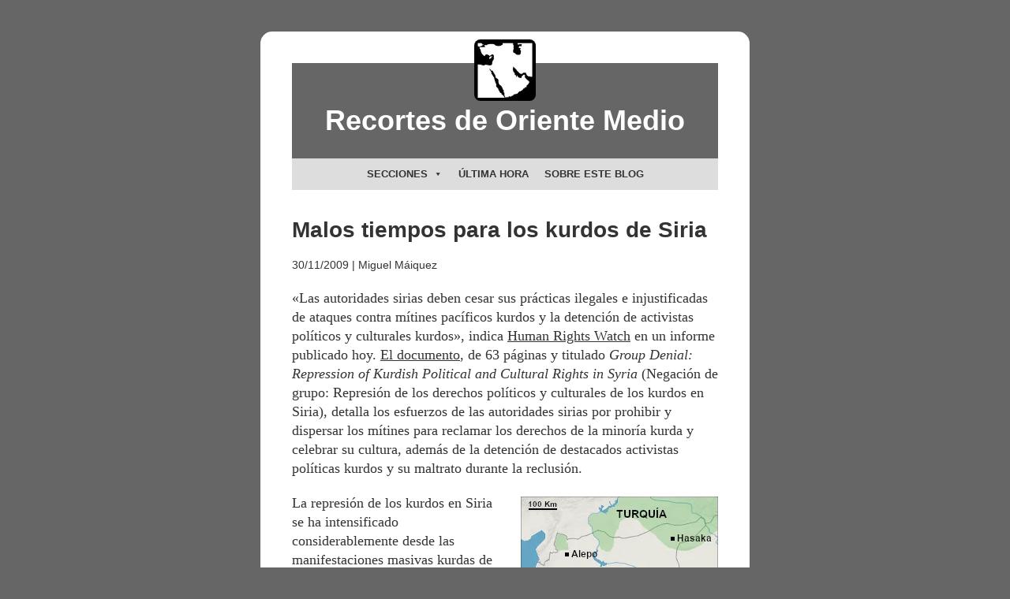

--- FILE ---
content_type: text/css
request_url: https://recortesdeorientemedio.com/wp-content/themes/quickpic/css/quickgrid.css?ver=1.0
body_size: 7
content:
/* Customized from quickgrid.css v1.0 | quickonlinetips.com/projects/ */

* {
  box-sizing: border-box;
}

.row {
  display: -webkit-flex;
  display: flex;
}
  
.column {
  -webkit-flex: 1;
  -ms-flex: 1;
  flex: 1;
  padding: 20px; 
}


/* Responsive */
@media (max-width: 800px) {
  .row {
    -webkit-flex-direction: column;
    flex-direction: column;
  }
}